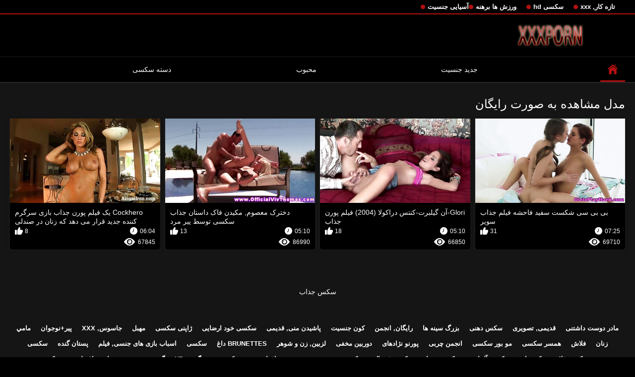

--- FILE ---
content_type: text/html; charset=UTF-8
request_url: https://fa.vinumip.com/category/model
body_size: 5046
content:
<!DOCTYPE html>
<html lang="fa" dir="rtl">
<head>

<meta http-equiv="Content-Type" content="text/html; charset=UTF-8">
<title>کاوش   مدل رایگان پورنو داغ بدون ثبت نام در سکس جذب  </title>

	<meta name="viewport" content="width=device-width, initial-scale=1.0">
<meta name="google" content="notranslate">
<meta name="description" content="هزاران نفر از رایگان پورنو   مدل, کاوش بدون ثبت نام ">
<meta name="keywords" content="پورنو سرد پورنو, پورنو xxx پورنو ">


<link rel="icon" type="image/svg+xml" href="https://fa.vinumip.com/files/favicon.svg">
<link rel="alternate icon" href="https://fa.vinumip.com/files/favicon.ico">
<link rel="mask-icon" href="https://fa.vinumip.com/files/safari-pinned-tab.svg" color="#f4141e">
<link rel="apple-touch-icon" sizes="180x180" href="https://fa.vinumip.com/files/apple-touch-icon.png">
<link rel="icon" type="image/png" sizes="32x32" href="https://fa.vinumip.com/files/favicon-32x32.png">
<link rel="icon" type="image/png" sizes="16x16" href="https://fa.vinumip.com/files/favicon-16x16.png">

<link href="https://fa.vinumip.com/files/all.css" rel="stylesheet" type="text/css" />




<link rel="canonical" href="https://fa.vinumip.com/category/model/"/>
<base target="_blank">

</head>

<body>
	<body class="no-touch">
<div class="top-links">
<div class="center-hold">
<div class="network">
<strong></strong>
<ul>
<li><a href="https://fa.vinumip.com/category/amateur/" style="font-weight: bold; font-size: 13px;">تازه کار, xxx</a>
</li>
<li><a href="https://fa.vinumip.com/category/hd/" style="font-weight: bold; font-size: 13px;">سکسی hd</a>
</li>
<li><a href="https://fa.vinumip.com/category/teens/" style="font-weight: bold; font-size: 13px;">ورزش ها برهنه</a>
</li>
<li><a href="https://fa.vinumip.com/category/asian/" style="font-weight: bold; font-size: 13px;">آسیایی جنسیت</a>
</li>
</ul>
</div>

</div>
</div>
<div class="container">
<div class="header">
<div class="logo">
<a href="https://fa.vinumip.com/"><img src="https://fa.vinumip.com/files/logo.png" alt="هزاران نفر از رایگان پورنو   مدل, کاوش بدون ثبت نام " width="220" height="45"></a>
</div>


</div>
<nav>
<div class="navigation">

<ul class="primary">
<li class="selected">
<a href="https://fa.vinumip.com/" id="item1">صفحه مرکزی </a>
</li>
<li>
<a href="https://fa.vinumip.com/newporno.html" id="item2">جدید جنسیت </a>
</li>
<li>
<a href="https://fa.vinumip.com/popular.html" id="item4">محبوب </a>
</li>
<li>
<a href="https://fa.vinumip.com/categoryall.html" id="item3">دسته سکسی </a>
</li>

<li class="highlight ">
</li>
</ul>
<ul class="secondary">
</ul>
</div>
</nav>
<div class="content">
<div class="main-content">
<div class="main-container">
<div class="headline">
<h1> مدل مشاهده به صورت رایگان  </h1>


</div>
<div class="box">
<div class="list-videos">
<div class="margin-fix" id="list_videos_videos_watched_right_now_items">
<div class="item  ">
<a href="https://fa.vinumip.com/link.php" title="بی بی سی شکست سفید فاحشه فیلم جذاب سوپر">
<div class="img">
<img class="thumb lazy-load" src="https://fa.vinumip.com/media/thumbs/0/v08990.jpg?1629768391" alt="بی بی سی شکست سفید فاحشه فیلم جذاب سوپر" data-webp="https://fa.vinumip.com/media/thumbs/0/p08990.jpg?1629768391" data-cnt="5" width="300" height="175"  style="display: block;">
<span class="ico-fav-0 " title="Favourites"  data-fav-type="69710"></span>

</div>
<strong class="title">
بی بی سی شکست سفید فاحشه فیلم جذاب سوپر
</strong>
<div class="wrap">
<div class="duration" style="color: white;">07:25</div>
<div class="rating positive" style="color: white;">
31
</div>
</div>
<div class="wrap">
<div class="views" style="color: white;">69710</div>
</div>
</a>
</div>							
							
							
							
							
						<div class="item  ">
<a href="/video/4628/glori-%D8%A2%D9%86-%DA%AF%DB%8C%D9%84%D8%A8%D8%B1%D8%AA-%DA%A9%D9%86%D8%AA%D8%B3-%D8%AF%D8%B1%D8%A7%DA%A9%D9%88%D9%84%D8%A7-2004-%D9%81%DB%8C%D9%84%D9%85-%D9%BE%D9%88%D8%B1%D9%86-%D8%AC%D8%B0%D8%A7%D8%A8/" title="Glori-آن گیلبرت-کنتس دراکولا (2004) فیلم پورن جذاب">
<div class="img">
<img class="thumb lazy-load" src="https://fa.vinumip.com/media/thumbs/8/v04628.jpg?1625803651" alt="Glori-آن گیلبرت-کنتس دراکولا (2004) فیلم پورن جذاب" data-webp="https://fa.vinumip.com/media/thumbs/8/p04628.jpg?1625803651" data-cnt="5" width="300" height="175"  style="display: block;">
<span class="ico-fav-0 " title="Favourites"  data-fav-type="66850"></span>

</div>
<strong class="title">
Glori-آن گیلبرت-کنتس دراکولا (2004) فیلم پورن جذاب
</strong>
<div class="wrap">
<div class="duration" style="color: white;">05:10</div>
<div class="rating positive" style="color: white;">
18
</div>
</div>
<div class="wrap">
<div class="views" style="color: white;">66850</div>
</div>
</a>
</div>							
							
							
							
							
						<div class="item  ">
<a href="https://fa.vinumip.com/link.php" title="دخترک معصوم, مکیدن فاک داستان جذاب سکسی توسط پیر مرد">
<div class="img">
<img class="thumb lazy-load" src="https://fa.vinumip.com/media/thumbs/7/v09817.jpg?1625716855" alt="دخترک معصوم, مکیدن فاک داستان جذاب سکسی توسط پیر مرد" data-webp="https://fa.vinumip.com/media/thumbs/7/p09817.jpg?1625716855" data-cnt="5" width="300" height="175"  style="display: block;">
<span class="ico-fav-0 " title="Favourites"  data-fav-type="86990"></span>

</div>
<strong class="title">
دخترک معصوم, مکیدن فاک داستان جذاب سکسی توسط پیر مرد
</strong>
<div class="wrap">
<div class="duration" style="color: white;">05:10</div>
<div class="rating positive" style="color: white;">
13
</div>
</div>
<div class="wrap">
<div class="views" style="color: white;">86990</div>
</div>
</a>
</div>							
							
							
							
							
						<div class="item  ">
<a href="/video/4567/cockhero-%DB%8C%DA%A9-%D9%81%DB%8C%D9%84%D9%85-%D9%BE%D9%88%D8%B1%D9%86-%D8%AC%D8%B0%D8%A7%D8%A8-%D8%A8%D8%A7%D8%B2%DB%8C-%D8%B3%D8%B1%DA%AF%D8%B1%D9%85-%DA%A9%D9%86%D9%86%D8%AF%D9%87-%D8%AC%D8%AF%DB%8C%D8%AF-%D9%82%D8%B1%D8%A7%D8%B1-%D9%85%DB%8C-%D8%AF%D9%87%D8%AF-%DA%A9%D9%87-%D8%B2%D9%86%D8%A7%D9%86-%D8%AF%D8%B1-%D8%B5%D9%86%D8%AF%D9%84%DB%8C-%D8%B1%D8%A7%D9%86%D9%86%D8%AF%D9%87-%D8%A7%D8%B3%D8%AA/" title="Cockhero یک فیلم پورن جذاب بازی سرگرم کننده جدید قرار می دهد که زنان در صندلی راننده است">
<div class="img">
<img class="thumb lazy-load" src="https://fa.vinumip.com/media/thumbs/7/v04567.jpg?1625608369" alt="Cockhero یک فیلم پورن جذاب بازی سرگرم کننده جدید قرار می دهد که زنان در صندلی راننده است" data-webp="https://fa.vinumip.com/media/thumbs/7/p04567.jpg?1625608369" data-cnt="5" width="300" height="175"  style="display: block;">
<span class="ico-fav-0 " title="Favourites"  data-fav-type="67845"></span>

</div>
<strong class="title">
Cockhero یک فیلم پورن جذاب بازی سرگرم کننده جدید قرار می دهد که زنان در صندلی راننده است
</strong>
<div class="wrap">
<div class="duration" style="color: white;">06:04</div>
<div class="rating positive" style="color: white;">
8
</div>
</div>
<div class="wrap">
<div class="views" style="color: white;">67845</div>
</div>
</a>
</div>							
							
							
							
							
						
</div>
</div>
</div>
<div class="load-more" id="list_videos_common_videos_list_pagination">

</div>







<br>

<br>



<p style="text-align:center;">
<a href="https://fa.vinumip.com/" target="_blank">سکس جذاب </a>
</p>
</div>
</div>
<div class="box tags-cloud">
<a href="https://fa.vinumip.com/category/milf/" style="font-weight: bold; font-size: 13px;">مادر دوست داشتنی</a>
<a href="https://fa.vinumip.com/category/matures/" style="font-weight: bold; font-size: 13px;">قدیمی, تصویری</a>
<a href="https://fa.vinumip.com/category/blowjobs/" style="font-weight: bold; font-size: 13px;">سکس دهنی</a>
<a href="https://fa.vinumip.com/category/big_boobs/" style="font-weight: bold; font-size: 13px;">بزرگ سینه ها</a>
<a href="https://fa.vinumip.com/category/hardcore/" style="font-weight: bold; font-size: 13px;">رایگان, انجمن</a>
<a href="https://fa.vinumip.com/category/anal/" style="font-weight: bold; font-size: 13px;">کون جنسیت</a>
<a href="https://fa.vinumip.com/category/cumshots/" style="font-weight: bold; font-size: 13px;">پاشیدن منی, قدیمی</a>
<a href="https://fa.vinumip.com/category/masturbation/" style="font-weight: bold; font-size: 13px;">سکسی خود ارضایی</a>
<a href="https://fa.vinumip.com/category/japanese/" style="font-weight: bold; font-size: 13px;">ژاپنی سکسی</a>
<a href="https://fa.vinumip.com/category/pussy/" style="font-weight: bold; font-size: 13px;">مهبل</a>
<a href="https://fa.vinumip.com/category/voyeur/" style="font-weight: bold; font-size: 13px;">جاسوس, xxx</a>
<a href="https://fa.vinumip.com/category/old+young/" style="font-weight: bold; font-size: 13px;">پیر+نوجوان</a>
<a href="https://fa.vinumip.com/category/grannies/" style="font-weight: bold; font-size: 13px;">مامي</a>
<a href="https://fa.vinumip.com/category/babes/" style="font-weight: bold; font-size: 13px;">زنان</a>
<a href="https://fa.vinumip.com/category/public_nudity/" style="font-weight: bold; font-size: 13px;">فلاش</a>
<a href="https://fa.vinumip.com/category/wife/" style="font-weight: bold; font-size: 13px;">همسر سکسی</a>
<a href="https://fa.vinumip.com/category/blondes/" style="font-weight: bold; font-size: 13px;">مو بور سکسی</a>
<a href="https://fa.vinumip.com/category/bbw/" style="font-weight: bold; font-size: 13px;">انجمن چربی</a>
<a href="https://fa.vinumip.com/category/interracial/" style="font-weight: bold; font-size: 13px;">پورنو نژادهای</a>
<a href="https://fa.vinumip.com/category/hidden_cams/" style="font-weight: bold; font-size: 13px;">دوربین مخفی</a>
<a href="https://fa.vinumip.com/category/lesbians/" style="font-weight: bold; font-size: 13px;">لزبین, زن و شوهر</a>
<a href="https://fa.vinumip.com/category/brunettes/" style="font-weight: bold; font-size: 13px;">Brunettes داغ</a>
<a href="https://fa.vinumip.com/category/handjobs/" style="font-weight: bold; font-size: 13px;">سکسی</a>
<a href="https://fa.vinumip.com/category/sex_toys/" style="font-weight: bold; font-size: 13px;">اسباب بازی های جنسی, فیلم</a>
<a href="https://fa.vinumip.com/category/tits/" style="font-weight: bold; font-size: 13px;">پستان گنده</a>
<a href="https://fa.vinumip.com/category/pov/" style="font-weight: bold; font-size: 13px;">سکسی</a>
<a href="https://fa.vinumip.com/category/flashing/" style="font-weight: bold; font-size: 13px;">سکسی فلاش</a>
<a href="https://fa.vinumip.com/category/creampie/" style="font-weight: bold; font-size: 13px;">کرم پای</a>
<a href="https://fa.vinumip.com/category/german/" style="font-weight: bold; font-size: 13px;">سکسی آلمانی</a>
<a href="https://fa.vinumip.com/category/hairy/" style="font-weight: bold; font-size: 13px;">سکسی مودار</a>
<a href="https://fa.vinumip.com/category/facials/" style="font-weight: bold; font-size: 13px;">سکسی فیشال</a>
<a href="https://fa.vinumip.com/category/femdom/" style="font-weight: bold; font-size: 13px;">سکسی زن سروری</a>
<a href="https://fa.vinumip.com/category/bdsm/" style="font-weight: bold; font-size: 13px;">بدسم</a>
<a href="https://fa.vinumip.com/category/celebrities/" style="font-weight: bold; font-size: 13px;">افراد مشهور سکسی</a>
<a href="https://fa.vinumip.com/category/pornstars/" style="font-weight: bold; font-size: 13px;">سرگرمی hd</a>
<a href="https://fa.vinumip.com/category/group_sex/" style="font-weight: bold; font-size: 13px;">گروه جنسیت</a>
<a href="https://fa.vinumip.com/category/stockings/" style="font-weight: bold; font-size: 13px;">جوراب ساق بلند</a>
<a href="https://fa.vinumip.com/category/webcams/" style="font-weight: bold; font-size: 13px;">وب کم</a>
<a href="https://fa.vinumip.com/category/threesomes/" style="font-weight: bold; font-size: 13px;">رابطه جنسی در تروی سکسی</a>
<a href="https://fa.vinumip.com/category/cuckold/" style="font-weight: bold; font-size: 13px;">سکسی زن قحبه</a>
<a href="https://fa.vinumip.com/category/black+ebony/" style="font-weight: bold; font-size: 13px;">سیاه پوست جنسیت</a>
<a href="https://fa.vinumip.com/category/close-ups/" style="font-weight: bold; font-size: 13px;">نزدیک یو پی اس</a>
<a href="https://fa.vinumip.com/category/mom/" style="font-weight: bold; font-size: 13px;">مامان سکسی</a>
<a href="https://fa.vinumip.com/category/vintage/" style="font-weight: bold; font-size: 13px;">پورنو کلاسیک</a>
<a href="https://fa.vinumip.com/category/french/" style="font-weight: bold; font-size: 13px;">سکسی فرانسوی</a>
<a href="https://fa.vinumip.com/category/dildo/" style="font-weight: bold; font-size: 13px;">کیر مصنوعی</a>
<a href="https://fa.vinumip.com/category/latin/" style="font-weight: bold; font-size: 13px;">داغ لاتین</a>
<a href="https://fa.vinumip.com/category/indian/" style="font-weight: bold; font-size: 13px;">سکسی هندی</a>
<a href="https://fa.vinumip.com/category/upskirts/" style="font-weight: bold; font-size: 13px;">زیر دامن</a>
<a href="https://fa.vinumip.com/category/softcore/" style="font-weight: bold; font-size: 13px;">Softcore hd</a>
<a href="https://fa.vinumip.com/category/fingering/" style="font-weight: bold; font-size: 13px;">سکسی, انگشت</a>
<a href="https://fa.vinumip.com/category/big_cock/" style="font-weight: bold; font-size: 13px;">خروس بزرگ ویدئوها</a>
<a href="https://fa.vinumip.com/category/british/" style="font-weight: bold; font-size: 13px;">سکسی انگلیسی</a>
<a href="https://fa.vinumip.com/category/orgasms/" style="font-weight: bold; font-size: 13px;">ارگاسم سکسی</a>
<a href="https://fa.vinumip.com/category/shemales/" style="font-weight: bold; font-size: 13px;">زن کیردار</a>
<a href="https://fa.vinumip.com/category/european/" style="font-weight: bold; font-size: 13px;">اروپایی</a>
<a href="https://fa.vinumip.com/category/squirting/" style="font-weight: bold; font-size: 13px;">سکسی انزال زن</a>
<a href="https://fa.vinumip.com/category/lingerie/" style="font-weight: bold; font-size: 13px;">لباس زیر زنانه</a>
<a href="https://fa.vinumip.com/category/swingers/" style="font-weight: bold; font-size: 13px;">هوسران</a>
<a href="https://fa.vinumip.com/category/beach/" style="font-weight: bold; font-size: 13px;">ساحل</a>

<a href="https://fa.vinumip.com/categoryall.html" class="all">نمایش همه دسته بزرگسالان </a>
</div>
<p class="text">

</p>
<div class="box tags-cloud">
<a href="https://fa.thaipornvideo.com/">کانال های سکسی تلگرام</a> <a href="https://fa.iranianboobs.com/">سکس خوشگل</a> <a href="https://fa.pornovideoukr.com/">عکس سکسی دختر</a> <a href="https://fa.sexmithausfrauen.net/">کون سکسی</a> <a href="https://fa.gagici.top/">سکس دوربین مخفی</a> <a href="https://fa.sexodeamor.com/">فیلم پورن ایرانی</a> <a href="https://fa.sexhaynhatban.com/">عکس سکسی کون و کس</a> <a href="https://fa.pornmilfvideos.com/">فیلم کامل سکسی</a> <a href="https://fa.bokepmulus.icu/">دانلود فیلم xxx</a> <a href="https://fa.besplatno.xyz/">سکس پیرزن</a> <a href="https://fa.sexodama.com/">سکس ایرانی جدید</a> <a href="https://fa.jebacina.top/">سکس برادر خواهر</a> <a href="https://fa.videolucahfree.com/">سکس معلم</a> <a href="https://fa.danskepornofilm.top/">دانلود فیلم سکسی کوتاه</a> <a href="https://fa.papafickt.com/">عکس سکسی کیر تو کس</a> <a href="https://fa.xxxpornofilmek.com/">سکسی روسی</a> <a href="https://fa.filmpornoxx.com/">سکسی الکسیس</a> <a href="https://fa.filmyxxx.icu/">سکس با مادرزن</a> <a href="https://fa.pornoenespanolgratis.com/">فیلم سکس با سگ</a> <a href="https://fa.gujarati.icu/">سوپر خارجی دانلود</a> <a href="https://fa.xxxdonnemature.com/">تصاویر سکسی</a> <a href="https://fa.bokepkontol.top/">فیلم سکسی الکسیس تگزاس</a> <a href="https://fa.maturesexi.net/">عکس سوپر</a> <a href="https://fa.videobokep.best/">بهترین سایت های سکسی</a> <a href="https://fa.boywithboy.net/">دانلود فیلم سکسی</a> <a href="https://fa.pornofilmer.icu/">سایت های سکس</a> <a href="https://fa.sexlucah.org/">کانال تلگرام سکسی</a> <a href="https://fa.bokepsubindo.icu/">فیلم سکس گروهی</a> <a href="https://fa.besplatnipornofilmovi.net/">دانلود فیلم سوپر خارجی</a> <a href="https://fa.madurasvideos.best/">بدانلود فیلم سوپر خارجی</a> <a href="https://fa.filmbokep.monster/">داستان های شهوانی</a> <a href="https://fa.porrvideo.net/">عکس فیلم سکسی خارجی</a> <a href="https://fa.analespanol.com/">عکس از سکس</a> <a href="https://fa.videosxxxmaduras.com/">گیف سکسی تلگرام</a> <a href="https://fa.videosdesexo.biz/">دانلود فیلم سکسی رایگان</a> <a href="https://fa.senorascojiendo.com/">دانلود عکس های سکسی</a> <a href="https://fa.videopornofrancais.com/">سکس ویدیو</a> <a href="https://fa.sexualfat.com/">داستان پورن</a> <a href="https://fa.xxxvideos1.com/">سکس دانلود</a> <a href="https://fa.svenskaporn.cyou/">سکس عکس کون</a> <a href="https://fa.pizdegoale.net/">رایگان سکسی</a> <a href="https://duyiamoag.com/">سکس خاله</a> <a href="https://fa.pornofilmeket.com/">سینمایی سکسی</a> <a href="https://fa.xxxviejitas.com/">فیلم سکی</a> <a href="https://fa.videoporcheitaliane.com/">سکس با مادر</a> <a href="https://fa.videosekslucah.com/">سکسی دانلود</a> <a href="https://fa.pulsuzporno.com/">تصاویر کوس سکسی</a> <a href="https://fa.pornokrasive.com/">کانال شهوانی</a> <a href="https://fa.ancianasxxx.com/">انجمن سکسی</a> <a href="https://fa.pornovater.com/">فیلم سکس مرد با مرد</a> <a href="https://fa.videopornogratuito.com/">دانلود فیلم و عکس سکسی</a> <a href="https://fa.cholitas.top/">سکس معلم</a> <a href="https://fa.videosxxxcaserosgratis.com/">کانال فیلم سکسی تلگرام</a> <a href="https://fa.p2sks.com/">سکس عاشقانه</a> <a href="https://fa.sexyhomemadeporn.com/">سکس ها</a> <a href="https://fa.donnevecchie.top/">فیلم سکسی دوجنسه</a> <a href="https://fa.sexvidiohindi.com/">سوپر سکس </a> <a href="https://alg.114.6.18.4.next.ip.cached4.monster/">سکس عکس فیلم</a> <a href="https://fa.xxxasiahd.com/">سکس ایرانی</a> <a href="https://fa.zacerta.com/">سکس با خاله</a> 

</div>
    
    
</div>



</div>
<div class="footer">
<div class="footer-wrap">
<ul class="nav">
<li><a href="https://fa.vinumip.com/" data-fancybox="ajax">صفحه اصلی </a></li>






</ul>
<div class="copyright">
<a href="https://fa.vinumip.com/">سکس جذاب </a><br>
همه حقوق محفوظ است. 
</div>
<p><a href="https://fr.videosxxxargentinos.com/">Film porno complet gratuit</a> - <a href="https://fr.pornindiaxxx.com/">XXX français gratuit</a> - 
<a href="https://fr.xxxhinditube.com/">Films xxx gratuits</a> - <a href="https://fr.xxxanalcasero.com/">Voir film porno gratuit</a> - 
<a href="https://fr.pornocaseromaduras.com/">Film porno black gratuit</a> - <a href="https://fr.reifehausfrauen.info/">Film gratuit xxl</a> - 
<a href="https://fr.sexmithausfrauen.net/">Film x gratuit en streaming</a> - <a href="https://fr.analcasero.net/">Film porno gratuit en français</a> - 
<a href="https://fr.mutterfickt.com/">Film de porno gratuit</a> - <a href="https://fr.videosdesexoamateur.net/">Film porno en streaming gratuit</a>
</p>
<div class="txt">
هاردکور رایگان ویدئو پورنو سکسی ترین زنان در سکس جذب . مشاهده داغ فیلم های پورنو سکسی آنلاین به صورت رایگان. 
</div>
</div>




</div>






</body>

</html>